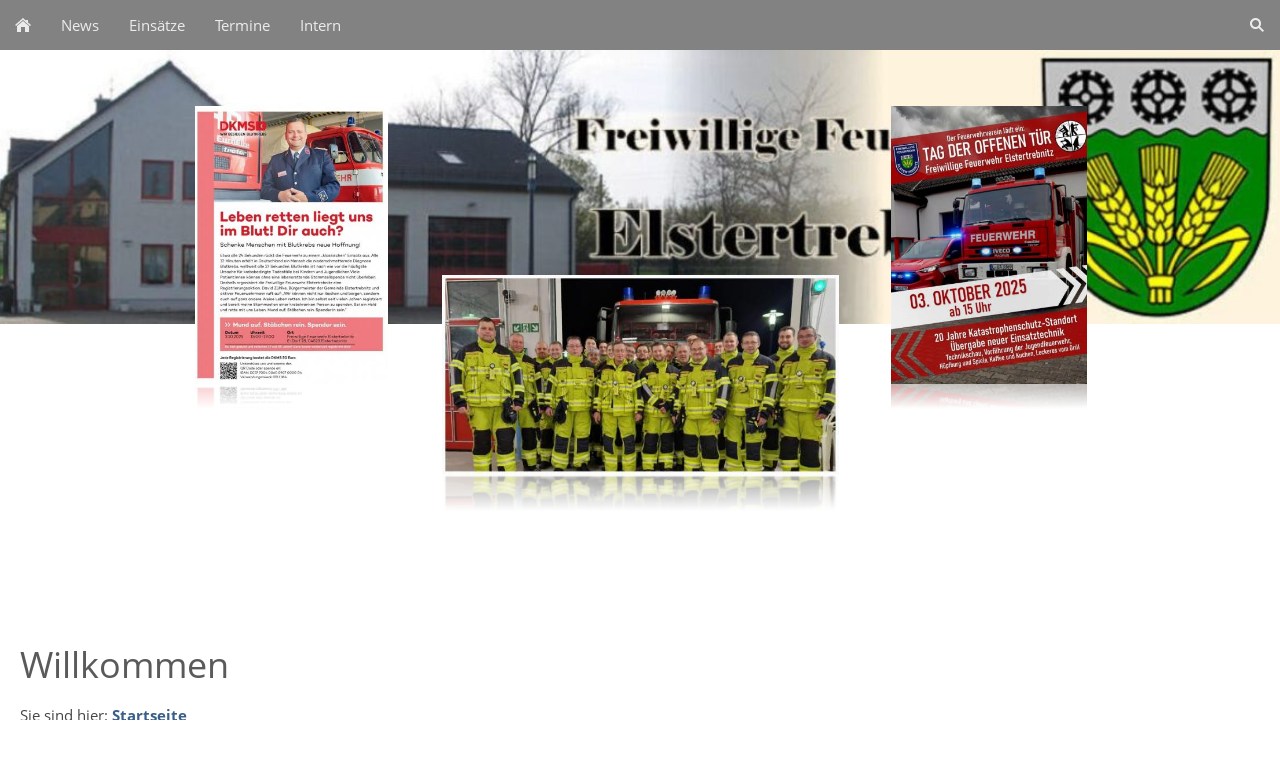

--- FILE ---
content_type: text/html; charset=utf-8
request_url: https://ff-elstertrebnitz.de/?page_id=12
body_size: 2332
content:
<!DOCTYPE html>

<html class="sqr">
	<head>
		<meta charset="UTF-8">
		<title>Feuerwehr Elstertrebnitz - Willkommen</title>
		<meta name="viewport" content="width=device-width, initial-scale=1.0">
		<meta name="generator" content="SIQUANDO Pro (#6124-5817)">
		<link rel="stylesheet" href="./classes/plugins/ngpluginlightbox/css/">
		<link rel="stylesheet" href="./classes/plugins/ngplugintypography/css/">
		<link rel="stylesheet" href="./classes/plugins/ngpluginlayout/ngpluginlayoutflexr/css/">
		<link rel="stylesheet" href="./classes/plugins/ngpluginparagraph/ngpluginparagraphcarousel/css/style.css">
		<link rel="stylesheet" href="./classes/plugins/ngpluginteaser/ngpluginteasertile/css/style.css">
		<script src="./js/jquery.js"></script>
		<script src="./classes/plugins/ngpluginlightbox/js/lightbox.js"></script>
		<script src="./classes/plugins/ngpluginshop/js/shopglobals/"></script>
		<script src="./classes/plugins/ngpluginlayout/ngpluginlayoutflexr/js/simple.js"></script>
		<script src="./classes/plugins/ngpluginlayout/ngpluginlayoutflexr/js/searchbox.js"></script>
		<script src="./classes/plugins/ngpluginparagraph/ngpluginparagraphcarousel/js/carousel.js"></script>
		<style>
		<!--
#ngparaw7e710d172905919c062275125087764>li {
    width: 100%;
    background-color: #ffffff;
    margin-bottom: 20px;
        box-shadow: 0 0 6px rgba(0,0,0,0.2);
    transition: transform 0.3s, box-shadow 0.3s;
    }

#ngparaw7e710d172905919c062275125087764>li:hover {
    box-shadow: 0 6px 12px 3px rgba(0,0,0,0.3);
    transform: translate3d(0,-2px,0);
}

#ngparaw7e710d172905919c062275125087764>li>a,
#ngparaw7e710d172905919c062275125087764>li>a>div>h3 {
    color: #000000;
    text-decoration: none;
}

#ngparaw7e710d172905919c062275125087764>li>a>div {
    padding: 20px 20px 50.000% 20px;
}

#ngparaw7e710d172905919c062275125087764>li>a>div>div {
    height: 40px;
    background: linear-gradient(to bottom, rgba(255,255,255,0), #ffffff 50%);
}


@media (min-width: 768px) and (max-width: 1023px) {
    #ngparaw7e710d172905919c062275125087764>li {
        width: calc( 50% - 15px );
        margin-left: 20px;
    }

    #ngparaw7e710d172905919c062275125087764>li:nth-child(2n+1) {
        margin-left: 0;
    }
}

@media (min-width: 1024px) {
    #ngparaw7e710d172905919c062275125087764>li {
        width: calc( 25.000% - 15px );
        margin-left: 20px;
    }

    #ngparaw7e710d172905919c062275125087764>li:nth-child(4n+1) {
        margin-left: 0;
    }
}

		-->
		</style>
	</head>
	<body>




<div id="outercontainer">

    <div id="filltop">

        

        
        
        

                    <div id="navcontainer">
                                <div id="nav">
    <div>
        <ul id="navsimple">
                        <li class="sqrnavhome"><a href="./" title="Startseite"><span>Startseite</span></a></li>
<li><a href="news/"><span>News</span></a></li>
<li><a href="einsaetze/"><span>Einsätze</span></a></li>
<li><a href="termine/"><span>Termine</span></a></li>
<li><a href="intern/"><span>Intern</span></a></li>
        </ul>
    </div>
    <div>
        <ul id="navshowfull">
            <li class="sqrnavshow">
                <a href="#"><span>Navigation einblenden</span></a>
                            </li>
        </ul>
        <ul id="navfull">
            <li class="sqrnavhide">
                <a href="#"><span>Navigation ausblenden</span></a>
                            </li>
            <li class="sqrnavhome"><a href="./" title="Startseite"><span>Startseite</span></a></li>
<li><a href="news/"><span>News</span></a>
<ul>
<li><a href="news/uebergabe-einsatzbekleidung-2023/"><span>Übergabe Einsatzbekleidung 2023</span></a></li>
</ul>
</li>
<li><a href="einsaetze/"><span>Einsätze</span></a>
<ul>
<li><a href="einsaetze/aktuell/"><span>aktuell</span></a></li>
<li><a href="einsaetze/2023/"><span>2023</span></a></li>
<li><a href="einsaetze/2022/"><span>2022</span></a></li>
</ul>
</li>
<li><a href="termine/"><span>Termine</span></a></li>
<li><a href="intern/"><span>Intern</span></a></li>

        </ul>
        <ul id="navextra">
                                                    <li class="sqrnavsearch"><a href="#"><span>Suchen</span></a>
                    <ul><li>
                            <form action="common/special/search.html" data-rest="./classes/fts/rest/suggest/"  data-maxbooster="3">
                                <input type="text" name="criteria" aria-label="Suchen" autocomplete="off" >
                            </form>
                        </li></ul>
                </li>
                    </ul>
    </div>
</div>                            </div>
        
        
        
        

    </div>

    <div id="contentcontainercontainer">
        <div id="contentcontainer" >
        
            <div id="contentbox">

                                    <div id="headercontainer">
                        <div  id="header">
                                                        



<div class="sqrmobilefullwidth " >


<a class="ngpar" id="ngparw7e9912152a174c7d673350076650841"></a>
	<div class="paragraph" style="margin-bottom:30px;"><div class="ngcarouselwrapper">
<div class="ngcarousel" data-delay="5" data-reflection="on" tabindex="0">
<a tabindex="-1" href="news/uebergabe-einsatzbekleidung-2023/index.html" title="">
<img alt="" src="./images/pictures/einsatzkleidung2023-1.jpg?w=480&amp;h=480" style="width:320px;height:161px">
</a>
<a tabindex="-1" href="assets/downloads/tdot_ff-elstertrebnitz_2025-flyer.pdf" title="">
<img alt="" src="./images/pictures/2025-tdot-ffe.jpeg?w=480&amp;h=480" style="width:226px;height:320px">
</a>
<a tabindex="-1" href="assets/downloads/tdot_ff-elstertrebnitz_2025_dkms.pdf" title="">
<img alt="" src="./images/pictures/2025-tdot-dkms-ffe.jpeg?w=480&amp;h=480" style="width:222px;height:320px">
</a>
</div>
</div></div>


</div>











                        </div>
                    </div>

                
                <div id="maincontainer">
                    <div id="main" class="sqrmain1col ">
                                                <div  id="content">
                                                            <div class="sqrallwaysboxed" >
                                    <h1>Willkommen</h1>
                                                                            <p class="sqrbreadcrumbs">Sie sind hier: <a href="./">Startseite</a></p>
                                                                    </div>
                                                        



<div class="sqrallwaysboxed " >


<a class="ngpar" id="ngparw7e710d172905919c062275125087764"></a>
	<div class="paragraph" style="margin-bottom:30px;"><ul class="teasertile" id="ngparaw7e710d172905919c062275125087764">
<li>
<a href="einsaetze/index.html" >
        <img  src="./images/pictures/fw-imeinsatz.jpg?w=768&amp;r=8" width="600" height="300" alt="">
    <div><h3>Einsätze</h3><div></div></div></a>
</li>
<li>
<a href="termine/w7e7c0e151439001959086c6753a877b" >
        <img  src="./images/pictures/dienstplan2024-ea.jpg?w=768&amp;r=8" width="768" height="384" alt="">
    <div><h3>Dienstpläne 2024</h3><div></div></div></a>
</li>
<li>
<a href="news/uebergabe-einsatzbekleidung-2023/index.html" >
        <img  src="./images/pictures/einsatzkleidung2023-1.jpg?w=768&amp;r=8" width="768" height="384" alt="">
    <div><h3>Übergabe Einsatzbekleidung 2023</h3><div></div></div></a>
</li>
</ul></div>


</div>











                        </div>
                        
                    </div>



                </div>


                                    <div id="footercontainer">
                        <div  id="footer">
                            



                        </div>
                    </div>
                
            </div>
        </div>
    </div>

            <div id="commoncontainer">
            <div id="common">

                
                                    <ul class="sqrcommonnav">
                                                    <li>
                                <a href="common/info/agb.html">AGB</a>
                            </li>
                                                    <li>
                                <a href="common/info/widerrufsrecht.html">Widerrufsrecht</a>
                            </li>
                                                    <li>
                                <a href="common/info/versand-zahlung.html">Versand &amp; Zahlung</a>
                            </li>
                                                    <li>
                                <a href="common/info/datenschutz.html">Datenschutz</a>
                            </li>
                                                    <li>
                                <a href="common/info/impressum.html">Impressum</a>
                            </li>
                                            </ul>
                
                                    <div class="ngcustomfooter">
                                            </div>
                
                
                
            </div>
        </div>
    
</div>


	</body>
</html>	

--- FILE ---
content_type: text/css
request_url: https://ff-elstertrebnitz.de/classes/plugins/ngpluginteaser/ngpluginteasertile/css/style.css
body_size: 677
content:
ul.teasertile {
    padding: 0;
    margin: 0;
}

@media (min-width: 768px) {
    ul.teasertile {
        display: flex;
        flex-wrap: wrap;
        justify-content: flex-start;
        align-items: stretch;
    }
}

ul.teasertile>li {
    display: block;
    padding: 0;
    margin: 0;
    list-style: none;
}

ul.teasertile>li>a>img {
    display: block;
    width: 100%;
    height: auto;
}

ul.teasertile>li>a:focus-visible>img {
    filter: brightness(50%) contrast(75%);
}

ul.teasertile>li>a>div {
    height: 0;
    overflow: hidden;
    position: relative;
}

ul.teasertile>li>a>div>h3 {
    margin-top: 0;
}

ul.teasertile>li>a>div>div {
    position: absolute;
    bottom: 0;
    left: 0;
    width: 100%;
}


--- FILE ---
content_type: image/svg+xml
request_url: https://ff-elstertrebnitz.de/classes/plugins/ngpluginlayout/ngpluginlayoutflexr/img/?f=homedefault&ca=ebebeb
body_size: 679
content:
<?xml version="1.0" encoding="utf-8"?>
<!DOCTYPE svg PUBLIC "-//W3C//DTD SVG 1.1//EN" "http://www.w3.org/Graphics/SVG/1.1/DTD/svg11.dtd">
<svg xmlns="http://www.w3.org/2000/svg" xmlns:xlink="http://www.w3.org/1999/xlink" version="1.1" baseProfile="full" width="16" height="16" viewBox="0 0 16.00 16.00" enable-background="new 0 0 16.00 16.00" xml:space="preserve">
	<path fill="#ebebeb" fill-opacity="1" d="M 2,15L 6.00001,15L 6.00001,10L 10,10L 10,15L 14,15L 14,9.00002L 8.00001,4.00002L 2,9.00002L 2,15 Z "/>
	<path fill="#ebebeb" fill-opacity="1" d="M 1,9.00002L -4.37101e-007,8.00002L 8.00001,1.00002L 11,3.62499L 11,3.00002L 13,3.00002L 13,5.37504L 16,8.00002L 15,9.00002L 8.00001,3.00002L 1,9.00002 Z "/>
</svg>
